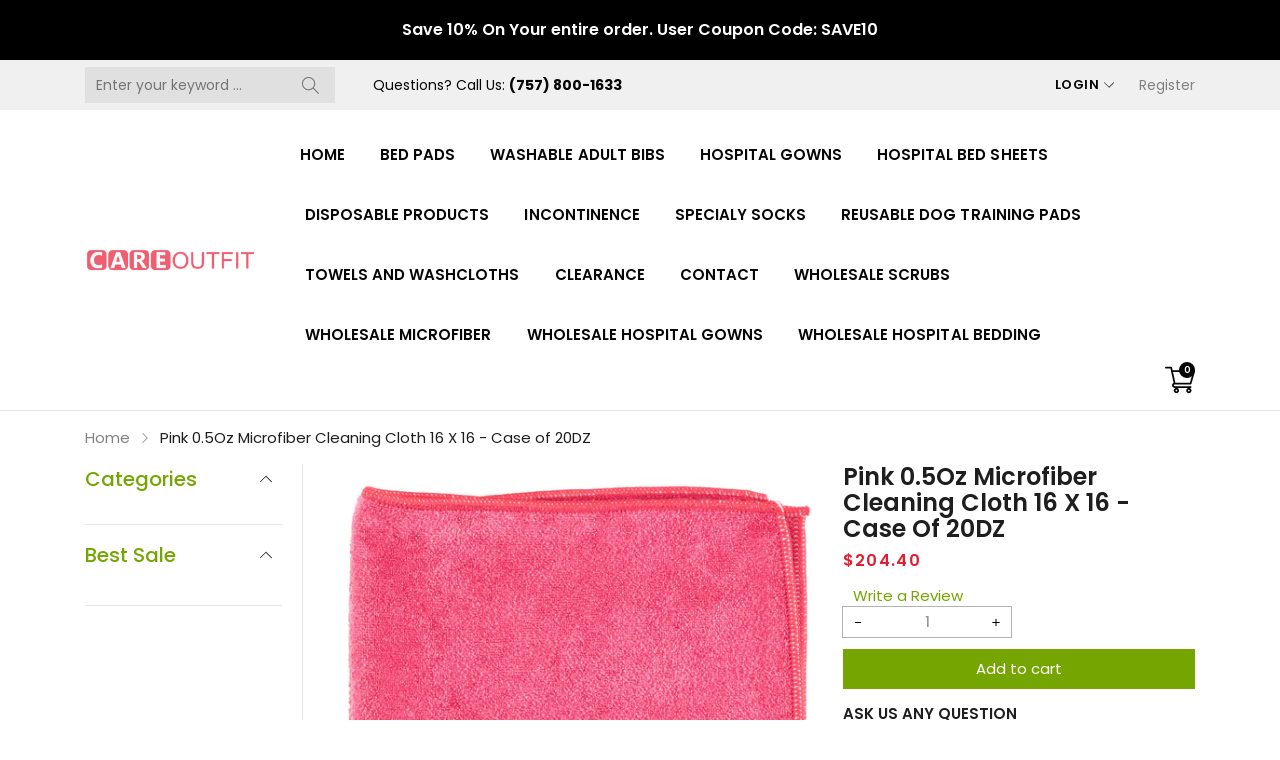

--- FILE ---
content_type: text/css
request_url: https://careoutfit.com/cdn/shop/t/5/assets/section-header.css?v=32692022307309286731651159951
body_size: 5616
content:
/** Shopify CDN: Minification failed

Line 349:27 Expected ":"

**/
/*Navigation*/
.dropdown-toggle svg{
  margin-left: 5px;
  width: 10px;
  height: 10px;
  color: currentcolor;
  fill: currentcolor;
}
.navigation-header__menu{
  background-color: var(--color_navigation_bg);
}
.header__inline-menu .header__menu-root .header__menu-item{  
  font-size: 15px;  
  padding: 20px 5px;    
  font-weight: 600;  
  text-transform: uppercase;      
  display: flex;  
  align-items: center;  
  line-height: 20px;
  letter-spacing: 0.025px;
  color: var(--color_navigation_text);    
}
.header__inline-menu .header__menu-root .header__menu-item:hover{
  color: var(--color_navigation_text_hover);    
}
@media screen and (max-width: 1199px){
  .headerstyle-1 .header__inline-menu .header__menu-root .header__menu-item{
    font-size: 14px; 
  }
}
@media screen and (min-width: 992px) and (max-width: 1199px){
  .headerstyle-1 header-compare{
    margin-left: 0;
  }
}

.header__inline-menu .header__menu-root .header__menu-item svg {
  width: 10px;
  height: 10px;
  margin-left: 5px;
  fill: currentColor;
}
/* .header__menu-item.header__menu-active{
  color: var(--color_navigation_text_hover);
} */
.header__inline-menu .header__menu-root .header__menu-item.header__menu-active,
.header__inline-menu .header__menu-root:hover .header__menu-item{
  color: var(--color_navigation_text_hover);
}

.header__mega-root{
  list-style: none;
}
.header__inline-menu .list-menu--inline .header__menu-root{
  display: inline-block;
  zoom: 1;  
  padding-top: 0px;
  padding-bottom: 0px;
  position: relative;
  z-index: 3;
} 
.header__inline-menu .list-menu--inline .header__menu-root:not(:last-child){
  margin-right: 35px;
}
.header__inline-menu .list-menu--inline>.header__menu-root:first-child .header__menu-item {
  padding-left: 0;
}
.header__inline-menu .list-menu--inline>.header__menu-root:last-child .header__menu-item{
  padding-right: 0;
}
@media screen and (max-width: 1399px){
  .headerstyle-1 .header__inline-menu .list-menu--inline .header__menu-root:not(:last-child){
    margin-right: 25px;
  }
}
@media screen and (max-width: 1199px){
  .headerstyle-1 .header__inline-menu .list-menu--inline .header__menu-root:not(:last-child){
    margin-right: 10px;
  }
}
/*End Navigation*/
/*vertical-menu */
.header__vertical-menu .block-title {
  padding-left: 20px;
  padding-right: 20px;
  padding-top: 17px;
  padding-bottom: 17px;
  font-weight: 600;
  font-size: 20px;
  color: var(--color_dropdown_heading); background-color: var(--color_dropdown_border);}
.header__vertical-menu{
  padding: 0;  
  margin: 0;    
  position: relative;
}
.header__vertical-menu .list-menu--vertical{  
  position: relative;
  width: 100%;
  margin: 0;  
  background-color: var(--color_dropdown_bg); color: var(--color_dropdown_text); border: 1px solid var(--color_dropdown_border);}
.header__vertical-menu .list-menu--vertical .header__vertical-root{
  list-style: none;
  padding: 4px 0; 
}   
.header__vertical-menu .list-menu--vertical .header__vertical-root:hover > .header__vertical-item{
  color: var(--color_dropdown_text_hover);
}
.header__vertical-menu .list-menu--vertical .header__vertical-root:not(:last-child){
   border-bottom: 1px solid var(--color_dropdown_border);
}
.header__vertical-menu .list-menu--vertical .header__vertical-root:hover .header__vertical-item{
  color: var(--color_dropdown_text_hover);
}
.header__vertical-menu .list-menu--vertical .header__vertical-root .header__vertical-item {
  padding-left: 20px;
  padding-right: 30px;
  padding-top: 17px;
  padding-bottom: 17px;
  position: relative;	
  width: 100%;
  display: block;
  line-height: 20px;  
  text-transform: uppercase;
  font-weight: 600;
  transition: all 500ms ease;
}
.header__vertical-menu .list-menu--vertical .header__vertical-root .header__vertical-item .svg-icon{
  width: 12px;
  height: 12px;
  top: 50%;
  right: 15px;
  transform: translateY(-50%);
  position: absolute;
  fill: currentColor;
}
.header__vertical-menu .list-menu--vertical .header__vertical-root .header__vertical-item .header__vertical-active,
.header__vertical-menu .list-menu--vertical .header__vertical-root:hover .header__vertical-item {
  color: var(--color_dropdown_text_hover);}
.header__vertical-menu .list-menu--vertical .header__vertical-root .header__vertical-item  img{
  position: absolute;
  left: 0;
  top: 0;
  max-width: 22px;
}
.header__vertical-menu .list-menu--vertical .header__vertical-root .header__vertical-item  .header__vertical-icon-hover{
  visibility: hidden;
}
.header__vertical-menu .list-menu--vertical .header__vertical-root:hover .header__vertical-item  .vertical-icon__active-hover .header__vertical-icon-img{
  visibility: hidden;
}
.header__vertical-menu .list-menu--vertical .header__vertical-root:hover .header__vertical-item  .vertical-icon__active-hover .header__vertical-icon-hover{
  visibility: visible;
}
.header__vertical-menu .header__vertical-item{    
  font-size: 15px;    
  text-decoration: none;
  color: var(--color_dropdown_text);}

@media screen and (min-width: 992px){
  .header__vertical-menu .menu__dropdown .dropdown-toggle:after{
    top: 0%;
    left: 100%;
    right: auto;
    height: 40px;
    width: 25px;
  }
}
/*End vertical-menu */

/*End List menu*/
/* Search */
.search__form{
  display: flex;
  flex-wrap: nowrap;
  align-items: center;
  position: relative;
}
.search_box{
  flex: 1;  
  font-size: 14px;
  
  color: var(--color_dropdown_text);
  border: 1px solid var(--color_dropdown_border);
  background-color: var(--color_dropdown_bg);
  
    max-width: 100%;
    border-radius: 0;
    box-shadow: none !important;
    -webkit-box-shadow: none !important;
    -moz-box-shadow: none !important;
  height: 36px;
  line-height: 34px;
  padding: 0 10px;
  border-right: 0;
 
  outline: none;
}
.search_box + .search_submit:hover{
  color: var(--color_dropdown_text);
  border: 1px solid var(--color_dropdown_border);
  background-color: var(--color_dropdown_bg);
}
.headerstyle-7 .search_box,
.headerstyle-4 .search_box,
.headerstyle-2 .search_box{
  height: 40px;
  line-height: 40px;
}
.search__form-collections select{
  border-radius: 0;
  box-shadow: none;
  height: 36px;
  line-height: 34px;
  border-radius: 0;
  padding: 0 10px;
  appearance: none;
  -webkit-appearance: none;
  -moz-appearance: none;
  width: 100%;
  
  font-size: 15px;  
  border-right: 0;  
  position: relative;
  cursor: pointer;
  color: var(--color_body);
  border: 1px solid var(--color_line);
  border-right: 0;
  background-color: var(--color_content_bg);  
}
.search_submit{
  position: relative;  
  width: 50px;
  height: 36px;    
  border-radius: 0;
  color:  var(--color_btn_text); border: 1px solid var(--color_btn_border); background-color: var(--color_btn_bg);
}

.search_submit svg{
  height: 17px;
  width: 17px;
  fill: var(--color_btn_text);
}
.search_submit:hover{
  color:  var(--color_btn_text1); border: 1px solid var(--color_btn_border1); background-color: var(--color_btn_bg1);
}
.search_submit:hover svg{
  fill:  var(--color_btn_text1);
}
.headerstyle-7 .search_submit,
.headerstyle-4 .search_submit,
.headerstyle-2 .search_submit{
  height: 40px;
}
.headerstyle-7 .search_submit:hover,
.headerstyle-4 .search_submit:hover{
  border-color: var(--color_dropdown_border);
}
/* Remove extra spacing for search inputs in Safari */
input::-webkit-search-decoration {
  -webkit-appearance: none;
}
.search__input.field__input {
  padding-right: 5rem;
}

/* End Search */

header-drawer {
  justify-self: start;
  margin-left: -1.2rem;
}
/* Header menu */
.header__inline-menu details[open] > .header__submenu {
  opacity: 1;
  transform: translateY(0);
  animation: animateMenuOpen 0.35 ease;
}
@media screen and (min-width: 992px) {
  .header__inline-menu {
    display: block;
  }

  .header--top-center .header__inline-menu {
    justify-self: center;
  }

  .header--top-center .header__inline-menu > .list-menu--inline {
    justify-content: center;
  }

  .header--middle-left .header__inline-menu {
    margin-left: 0;
  }
}
.header__menu {
  padding: 0 1rem;
}
.header__menu-item {  
  text-decoration: none;    
  font-weight: 600;
}
.header__active-menu-item { 
  text-decoration: underline;
  text-underline-offset: 0.3rem;
}
.header__menu-item:hover .header__active-menu-item {
  text-decoration-thickness: 0.2rem;
} 
.menu_subdropdown .header__submenu{
  padding: 20px 25px !important;
}
.menu_subdropdown .header__submenu .header__menu-root:not(:last-child){
  margin-bottom: 10px;
}

.header__submenu .header__menu-item:hover{
  color: var(--color_dropdown_text_hover) !important;
}
/* .menu_subdropdown > .header__submenu > .header__menu-root > .header__submenu .header__menu-root:hover .header__menu-item,
.menu_subdropdown > .header__submenu > .header__menu-root:hover > .header__menu-item{
  color: var(--color_dropdown_text_hover) !important;
} */
.menu__dropdown:focus > .dropdown-toggle,
.menu__dropdown:hover > .dropdown-toggle{
  color: var(--color_dropdown_text_hover) !important;
}
.menu__dropdown:focus > .dropdown-toggle:after,
.menu__dropdown:hover > .dropdown-toggle:after{
    content: '';
}
.header__menu-item .icon-caret {
  right: 0.8rem;
}
.header__submenu .icon-caret {
  right: 2rem;
}
/*Header*/ 
header{
  font-size: 14px;
  color: var(--color_header_text);
}
.header__icon-content{
  color: var(--color_header_text);
      cursor: pointer;   
}
.header__icon-content svg{
  fill: currentColor;
}

@media screen and (min-width: 992px){
  .headerstyle-3 .header__icon-content{
    color: var(--color_topheader_text);
      }
}
.header__heading{
  margin-bottom: 0 !important;
  line-height: 0.8em;
} 
.main-header-content{
  display: flex;
  flex-wrap: wrap;      
  align-items: center;
  justify-content: space-between;    
  position: relative;
}  
.main-header{border-bottom: 1px solid var(--color_header_border); color: var(--color_header_text); background-color: var(--color_header_bg); padding-top: 15px; padding-bottom: 15px;}
.main-header__logo{
  max-width: 200px;   
  display: flex;  
  align-items: center;  
}
.main-header__logo h1 a{
  color: currentcolor;
  display: inline-block;
}
.main-header__logo .h2{ 
  font-size: 30px;
  font-weight: 600;
  color: var(--color_header_text);
}
@media screen and (max-width: 991px){
  .main-header{
    padding-top: 0;
    padding-bottom: 0;
  }
  .main-header__logo .h2{ 
    font-size: 20px;
  }
  .main-header__logo{
    justify-content: center;
    text-align: center;
    align-items: center;
  }
}
.header__heading-logo{
  max-width: 100%;
  height: auto;
/*   max-height: 39px; */
}
.headerstyle-1 .main-header__right{
  flex: 1;  
}
@media screen and (min-width: 1200px){
  .headerstyle-1 .main-header__right{
      padding-left: 50px;
  }
}
.main-header__right-top{
  display: flex;
  flex-wrap: wrap;
  align-items: center;
  justify-content: flex-end;  
}

@media screen and (max-width: 1399px){ 
  .headerstyle-1  .main-header__right{
    padding-left: 30px;
  }  
}
@media screen and (max-width: 1199px){ 
  .headerstyle-1 .main-header__right{
    padding-left: 0px;
  }
}

.localization-form__list{    
  text-align: center;
  font-size: 14px;
  border-radius: 0;
  right: 0;
  left: auto;       
  padding: 0 20px;  
  padding-top: 5px;
  padding-bottom: 5px;
  margin-top: 14px;
  max-height: 200px;
  overflow-y: auto;
  overflow-x: hidden;
}
/*component-scrollbar*/
/*scrollbar firefox*/
.localization-form__list{       
  scrollbar-color: #f1f1f1 #ddd;
  scrollbar-width: thin;
}
/* width */
.localization-form__list::-webkit-scrollbar {
  width: 5px;
  height: 5px;
}

/* Track */
.localization-form__list::-webkit-scrollbar-track {
  background: #ddd;
}

/* Handle */
.localization-form__list::-webkit-scrollbar-thumb {background: var(--color_primary);}
/* Handle on hover */
.localization-form__list::-webkit-scrollbar-thumb:hover {opacity: 0.5;}
/*end component-scrollbar*/ 
@media screen and (min-width: 992px){
  .headerstyle-7 .localization-form__list,
  .headerstyle-6 .localization-form__list,
  .headerstyle-5 .localization-form__list,
  .headerstyle-2 .localization-form__list{
    min-width: 90px;
  }
}
@media screen and (min-width: 768px){
  .headerstyle-1 .localization-form__list,
  .headerstyle-3 .localization-form__list{
    min-width: 90px;
  }
}
.headerstyle-2 .localization-form__list{ 
  margin-top: 25px;
}
.headerstyle-3 .localization-form__list{
  margin-top: 16px;
}
.localization-form__link{
  border-right: 0 !important; 
  font-size: 14px;
  text-decoration: none;
  color: var(--color_dropdown_heading) !important;
  line-height: 2em;
}
.localization-form__link:hover,
.localization-form__active .localization-form__link,
.localization-form__item:hover .localization-form__link{
  color: var(--color_dropdown_text_hover) !important; }
.localization-form__item {
  position: relative; 
}
@media screen and (max-width: 991px){
  .localization-form__content .localization-form__list{
    margin-top: 5px; 
  }
}
@media screen and (max-width: 991px){
  .headerstyle-6 .localization-form__content .localization-form__list,
  .headerstyle-5 .localization-form__content .localization-form__list,
  .headerstyle-4 .localization-form__content .localization-form__list,
  .headerstyle-2 .localization-form__content .localization-form__list{
    display: flex;
    flex-wrap: wrap;
    align-items: center;    
    justify-content: flex-start; 
    box-shadow: none;
    width: 100%;        
    padding: 0;
    margin-top: 15px;
    padding-top: 10px;
    border-top: 1px solid var(--color_dropdown_border);
  }
  .headerstyle-6 .localization-form__item,
  .headerstyle-5 .localization-form__item,
  .headerstyle-4 .localization-form__item,
  .headerstyle-2 .localization-form__item {
    margin-right: 15px;
  }
  .headerstyle-6 .localization-form__link,
  .headerstyle-5 .localization-form__link,
  .headerstyle-4 .localization-form__link,
  .headerstyle-2 .localization-form__link{
    font-size: 15px;
    font-weight: 600;
  }
}
@media screen and (max-width: 767px){
  .localization-form__content .localization-form__list{
    display: flex;
    flex-wrap: wrap;
    align-items: center;    
    justify-content: flex-start; 
    box-shadow: none;
    width: 100%;        
    padding: 0;
    margin-top: 15px;
    padding-top: 10px;
    border-top: 1px solid var(--color_dropdown_border);
      }
  .headerstyle-4 .localization-form__item,
  .headerstyle-2 .localization-form__item,
  .localization-form__item {
    margin-right: 10px;
  }
  .localization-form__link{
    font-size: 15px;
    font-weight: 600;
  }
}
.header__menu-login{    
  padding: 20px;  
  min-width: 250px;
  margin: 0;    
  margin-top: 14px;    
  right: 0;
  left: auto;
}
.headerstyle-2 .header__menu-login{   
  margin-top: 24px;   
}

@media screen and (min-width: 992px){
  .headerstyle-3 .header__menu-login{   
    margin-top: 16px;   
  }
}
@media screen and (max-width: 991px){
  .header__menu-login{    
    margin-top: 5px;
  }
  .headerstyle-3 .header__menu-login{   
    margin-top: 5px !important;   
  }
}
.header__menu-login.dropdown-menu a{
  color: currentcolor;
  font-size: 12px;
  text-decoration: none;
  display: block;
  line-height: 18px;
  text-align: left;
  letter-spacing: 0.005em !important;
}
.header__menu-login.dropdown-menu a:hover{
  color: var(--color_dropdown_text_hover);}
.header__menu-login.dropdown-menu .account-field {
  display: block;
  width: 100%;
  height: 34px;
  line-height: 32px;
  padding: 6px 12px;
  font-size: 13px;    
  color: var(--color_dropdown_text);
  background-color: var(--color_dropdown_bg);
  background-image: none;
  border: 1px solid var(--color_dropdown_border);
  box-shadow: none;
  border-radius: 0px;  
  -webkit-transition: border-color ease-in-out .15s;
  -o-transition: border-color ease-in-out .15s;
  transition: border-color ease-in-out .15s;
  margin-bottom: 10px;
}
.header__menu-login.dropdown-menu .account-field::-webkit-input-placeholder { /* Edge */
  color: var(--color_dropdown_text);
}

.header__menu-login.dropdown-menu .account-field:-ms-input-placeholder { /* Internet Explorer 10-11 */
  color: var(--color_dropdown_text);
}

.header__menu-login.dropdown-menu .account-field::placeholder {
  color: var(--color_dropdown_text);
}

.header__menu-login .sign-in_create-account{
  text-align: center;
  margin-bottom: 10px;
}
.header__menu-login .account-login-submit{    
  padding: 0 30px;  
  min-width: auto;    
  transition: all .5s ease;
  letter-spacing: normal;  
}
.header__menu-login .errors{
  font-size: 12px;
  margin-bottom: 10px;
}
.header__menu-currency button.localization-form__select {
  border: none;
  font-size: 13px;  
  position: relative;
  margin-bottom: 0;      
  padding: 0;  
  display: flex;
  flex-wrap: nowrap;
  align-items: center;
  background-color: transparent;    
  letter-spacing: 1px;     
  font-weight: 600;
  white-space: nowrap;
  color: var(--color_topheader_text);
}
.headerstyle-2 .header__menu-currency button.localization-form__select{
  color: var(--color_header_text);
}
.header__menu-currency button.localization-form__select svg{
  margin-left: 5px;
  width: 10px;
  height: 10px;
  color: currentcolor;
  fill: currentcolor;
}
.header__menu-currency button.localization-form__select .main-header__icon-span{
  margin-bottom: 7px;
}
.header__menu-currency:hover button.localization-form__select {color: var(--color_header_text_hover);}

.main-header__icon-span{
  margin-bottom: 3px;
  opacity: 0.7;
  display: inline-block;
  font-weight: 300;
  font-size: 13px;
}
@media screen and (max-width: 767px){
  .header__menu-currency button.localization-form__select {
    font-size: 14px;
  }
}
@media screen and (max-width: 425px){
  .header__menu-currency button.localization-form__select {
    font-size: 12px;
  }
}
.main-header__cart{
  padding-left: 20px;  
}
@media screen and (max-width: 1199px){
  .main-header__cart{
    padding-left: 15px;
  }
}
.main-header__cart:hover{
  color: var(--color_header_text_hover);
}
.header__cart-icon{
  position: relative;
  display: block;
  text-decoration: none;
}
.header__cart-icon *{
  color: currentcolor;
  fill: currentcolor;
}
.header__cart-icon svg{
  fill: currentColor;
}
.header__cart-icon .icon-basket{
  width: 20px;
}

@media screen and (min-width: 992px){
  .headerstyle-3 .main-header__cart-title{
    color: var(--color_topheader_text);
      }
}
.headerstyle-3 .header__cart-icon{
  color: var(--color_topheader_text);
}
.headerstyle-3 .header__cart-icon:hover{
  color: var(--color_topheader_text_hover);
}
.main-header__cart-title{
  display: flex;
  flex-wrap: nowrap;
  align-items: flex-end;
  justify-content: flex-start;    
  color: var(--color_header_text)
}
.main-header__cart:hover .main-header__cart-title{
  color: var(--color_header_text_hover)
}
.main-header__cart-title svg{
  width: 30px;
  height: 30px;
  fill: currentcolor;
  margin-left: 0;
}
@media screen and (max-width: 1199px){
  .main-header__cart-title svg{
    width: 25px;
    height: 25px;
  }
}
.main-header__cart-text{  
  display: none;
}
.cart-count-bubble:empty {
  display: none;
}
.cart-count-bubble {  
  border-radius: 100%;
  display: flex;
  justify-content: center;
  align-items: center;    
  height: 16px;
  line-height: 16px;
  width: 16px;
  position: absolute;
  bottom:17px;
  left: 14px;  
  font-size: 9px;    
  font-weight: 600;  
  background-color: var(--color_header_text); color: var(--color_header_bg);
}
.headerstyle-3 .cart-count-bubble{
  background-color: var(--color_topheader_text); color: var(--color_topheader_bg)
}
@media screen and (max-width: 1199px){ 
  .cart-count-bubble{
    bottom:12px;
    left: 10px;  
  }
}
@media screen and (max-width: 575px){  
 	.main-header__cart-text {
      display: none;
    }  
}
.main-header__search{flex: 1;}
@media screen and (max-width: 1199px){  
  .main-header__search{
    max-width: 56%;
  }
}
@media screen and (max-width: 991px){ 
  .main-header__search{
    display: none !important;
  } 
}
.main-header__icon .main-header__icon-gr{
  display: flex;
  flex-wrap: nowrap;
  align-items: flex-end;      
  padding-left: 5px;
}
.main-header__icon-gr .main-header__icon-root{
  margin-left: 30px;
}
@media screen and (max-width: 1199px){
  .main-header__icon-gr .main-header__icon-root{
    margin-left: 20px;
  }
}
.main-header__icon-title{
  font-size: 15px;
  font-weight: 600;
  display: inline-block;
  position: relative;
  padding-right: 20px;
  line-height: 20px;
}
.header__menu-account:hover{
  color: var(--color_primary);
}
.navigation-header{ background-color: var(--color_navigation_bg); width: 100% !important; }
body:not(.template-index) .headerstyle-2 .navigation-header{
  border-bottom: 1px solid var(--color_header_border);
}
.sticky-spacer {
    width: 100% !important;
}
.navigation-header-content{
  display: -ms-flexbox;
  display: flex;   
  -ms-flex-align: center;
  -moz-align-items: center;
  -ms-align-items: center;
  -o-align-items: center;
  align-items: center;
  -ms-flex-wrap: wrap;
  flex-wrap: wrap;
  -ms-justify-content: space-between;
  -ms-flex-pack: justify;
  justify-content: space-between;        
  border-bottom: 2px solid var(--color_primary);
}
.navigation-header-content nav.header__inline-menu > .list-menu > .header__menu-root:hover > a.header__menu-item{
  color: var(--color_navigation_text_hover) !important;
} 
@media screen and (max-width: 991px){
  .main-header-content{
    padding: 0;                  
    display: flex;
    flex-wrap: nowrap;
    align-items: center;      
    justify-content: space-between;    
  }
  .main-header header-drawer{
    margin-left: 0 !important;
  }
  .main-header-content > div{
    flex: 1;
  }
  .mobile-header__left svg{
    width: 20px;
    height: 20px;
  }
  .mobile-header__left .mobile-header__search,
  .mobile-header__right header-drawer,
  .mobile-header__left header-drawer{
    display: inline-block !important;
  }     
  .main-header__right{
    justify-content: flex-end;  
    padding-top: 10px;
    padding-bottom: 10px;    
  }
  .main-header__right .dropdown-menu{
    margin-top: 10px;
  }
  .mobile-header__left .mobile-header__search{
    margin-left: 15px;
  }
  .header__icon--menu .icon-close{
    opacity: 0.5;
    fill: currentcolor;
  }
  .top-header__content-right details[open]>.header__icon--menu .icon-close,
  .main-header__right details[open]>.header__icon--menu .icon-close,
  .mobile-header__left details[open]>.header__icon--menu .icon-close{
    position: fixed;
    top: 15px;     
    z-index: 4; 
    color: var(--color_dropdown_heading);
  }
  .top-header__content-right details[open]>.header__icon--menu .icon-close:hover,
  .main-header__right details[open]>.header__icon--menu .icon-close:hover,
  .mobile-header__left details[open]>.header__icon--menu .icon-close:hover{
    fill: var(--color_dropdown_text_hover);
  }
  .top-header__content-right details[open]>.header__icon--menu .icon-close,
  .mobile-header__left details[open]>.header__icon--menu .icon-close,
  .main-header__right details[open]>.header__icon--menu .icon-close{
    width: 20px;
  }
  .top-header__content-right details[open]>.header__icon--menu .icon-close,
  .main-header__right details[open]>.header__icon--menu .icon-close{      
    right: 17px;
    left: auto;
  } 
  
  .mobile-header__left details[open]>.header__icon--menu .icon-close{
    transform: translateX(-100%);
    left: 37px;
    right: auto;
    top: 15px;       
  }
  .mobile-header__search details[open]>.header__icon--menu .icon-close{
    right: auto;
    left: 17px;
    transform: none;
  }

  .main-header-content .main-header__cart{
    margin-right: 0px;
    margin-left: 15px;
    padding-left: 0;
  }
  .header__heading{
    text-align: center;
    margin-bottom: 0;    
  }
  .header__heading .header__heading-link{
    display: inline-block;
  } 
}
@media screen and (max-width: 991px){
 .headerstyle-2 .main-header-content .main-header__cart{
    margin-right: 10px;
    margin-left: 0px;    
  }
}
@media screen and (max-width: 767px){
  .main-header__right .dropdown-menu{
    margin-top: 0px;
  }
  .main-header-content .main-header__cart{
    margin-right: 10px;
    margin-left: 0px;    
  }
  .main-header-content .main-header__cart.menu__dropdown{
    position: static !important;
  }
}
@media screen and (max-width: 575px){
    /*custom*/
    .main-header-content{
      position: relative;
    }
    .header__cart-dropdown {    
      margin-top: 0px !important;
      width: 100% !important;
    }
    /*End custom*/
  } 
@media screen and (max-width: 575px){      
  .mobile-header__left .mobile-header__search{
    margin-left: 10px;
  }
  .main-header-content .main-header__cart{
    margin-right: 10px;
  }    
  .main-header__logo{
    width: 50% !important;
    max-width: 150px !important;
    flex: initial !important;
    
  }
  .mobile-header__right,
  .mobile-header__left{
    width: 25%;
  }
  .header__heading .header__heading-link{
    max-width: 100%;
  }
  .header__heading .header__heading-link img{
    max-width: 100%;
    height: auto;
  }     
}  
@media screen and (max-width: 375px){
  .header__menu-currency button.localization-form__select,
  .top-header .list-menu__item{
    font-size: 12px;
  }
}
.top__banner-image{
  background-size: cover;
}
@media screen and (max-width: 991px){
  .top__banner-image{padding-bottom: 10% !important;}
}
/*header navigation*/
.navigation-header__icon{
  display: none;
}
.navigation-header__menu{
  flex: 1;
}
/*End header navigation*/
/*top-header*/
.top-header{
  background-color: var(--color_topheader_bg); color: var(--color_topheader_text);
}
.top-header__content{
  display: flex;
  flex-wrap: wrap;
  position: relative;
}
.top-header__content-left{
  display: flex;
  flex-wrap: wrap;   
  align-items: center;
  padding-top: 7px;
  padding-bottom: 7px;
  flex: 1;  
}
.top-header__content-left search-form{
  position: static;
}
.top-header__content-left .search__form-results{
  min-width: 100%;
  width: 100%;
}
.top-header__search{
  width: 250px;
  margin-right: 38px;
}
.top-header__search .search_box{
  background-color: var(--top-header-search-bg);
  border: 1px solid var(--top-header-search-border);
  color: var(--top-header-search-text);
}
.top-header__search .search_submit{
  padding: 0 10px;
  position: absolute;
  top: 0;
  bottom: 0;
  right: 0;
  background-color: var(--top-header-search-bg);
  border: 1px solid var(--top-header-search-border);
  color: var(--top-header-search-text);
    
}
.top-header__search .search_submit svg{
  fill: currentcolor;
  opacity: 0.5;
}
.top-header__search .search_submit:hover{
  background: var(--color_btn_bg);
  border: 1px solid var(--color_btn_border);
  color: var(--color_btn_text);  
}
.top-header__hotline{
  flex: 1;  
}
.top-header__content-right{
  display: flex;
  flex-wrap: wrap;   
  align-items: center;
  justify-content: flex-end;
  width: 500px;
  max-width: 100%;
}
.headerstyle-3 .top-header__content-right{
   width: 800px;
  flex-wrap: nowrap; 
}
.headerstyle-3 .top-header__hotline{
  flex: initial;
}
@media screen and (max-width: 991px){
  .headerstyle-3 .top-header__content-right{
    padding-top: 5px;
    padding-bottom: 5px;
    justify-content: space-between;
  }
}

.top-header__menu{
  display: flex;
  flex-wrap: wrap;
  align-items: center;  
  justify-content: flex-end;    
}
.top-header .list-menu__item{
  font-size: 13px;  
  color: var(--color_topheader_text);
}
a.top-header .list-menu__item:hover{
  color: var(--color_topheader_text);
}
.top-header__menu-root{
  margin-left: 25px;
}
@media screen and (max-width: 1199px){
  .headerstyle-4 .top-header__menu-root{
    margin-left: 15px;
  }
}
.top-header__menu-root.header__menu-text{
  text-decoration: underline;
  text-underline-offset: 3px;
}
.top-header__menu-item{
  letter-spacing: 0.05rem;
  text-transform: uppercase;
  font-weight: 600;
  position: relative;
  display: flex;
  flex-wrap: nowrap;
  align-items: center;
  font-size: 13px;
  color: var(--color_topheader_text);
}
.top-header__menu-item:hover{
  color: var(--color_header_text_hover);
}
.top-header__menu-content {
  margin-bottom: 0;
  align-items: center;
}
.headerstyle-3 .top-header__menu-content{
  padding-left: 0;
}
@media screen and (max-width: 991px){
  .top-header__menu-content {
    justify-content: flex-end;
  }
}
/*End top-header*/
/*header-compare*/
.main-header__tools{
  display: flex;
  flex-wrap: wrap;
  align-items: center; 
  margin-left: 10px;
}
.headerstyle-7 .main-header__tools{
  margin-left: 25px;
}
.headerstyle-6 .localization-form__content .dropdown-toggle:after,
.headerstyle-7 .localization-form__content .dropdown-toggle:after{
  height: 22px;
}
@media screen and (min-width: 992px){
  .main-header__tools.d-lg-block{
    display: flex !important;
  }
}
@media screen and (max-width: 991px){
  .main-header__tools.d-block{
    display: flex !important;
  }
}

@media screen and (max-width: 1199px){
  .main-header__tools{
    margin-left: 0px;
  }
}
.main-header__icon-item{
  position: relative;
  margin-left: 20px;
}
.main-header__icon-item .svg-icon{
  width: 25px;
  height: 25px;
  color: currentcolor;
}
.main-header__icon-item a:hover .svg-icon{
 	fill: var(--color_header_text_hover);      
}
.main-header__icon-item .header__icon-count {
  border-radius: 100%;
  display: flex;
  justify-content: center;
  align-items: center;
  height: 16px;
  line-height: 16px;
  width: 16px;
  position: absolute;
  bottom: 15px;
  left: 15px;
  font-size: 9px;
  font-weight: 600;
  background-color: var(--color_header_text); color: var(--color_header_bg);}
.headerstyle-3 .main-header__icon-item .header__icon-count{
  background-color: var(--color_topheader_text); color: var(--color_topheader_bg);
}
@media screen and (max-width: 1199px){ 
  .main-header__icon-item{
    margin-left: 15px;
  }
  .main-header__icon-item .header__icon-count{left:10px; bottom:10px;}
  .main-header__icon-item .svg-icon{ width: 20px; height: 20px;}
}
@media screen and (max-width: 991px){ 
  .main-header__icon-item{
    margin-right: 0;
    margin-left: 15px;
  }
}
/*End header-compare*/
/*announcement-bar */   
.announcement-bar{
  color: var(--announcement-bar-text);
  background: var(--announcement-bar-bg);
}
.announcement-bar *{
  color: currentcolor;
}
.announcement-bar .announcement__item {
  text-align: center;
  font-size: 16px;
  font-weight: 600;
  padding: 20px 0;
  line-height: 20px;
}
.announcement-bar .swiper-wrapper{
  align-items: center;
}
@media screen and (max-width: 991px){
  .announcement-bar .announcement__item {    
    font-size: 14px;
    font-weight: 500;
    padding: 10px 0;
  }
}
@media screen and (max-width: 767px){
  .announcement-bar .announcement__item {    
    font-size: 12px;     
  }
}
@media screen and (max-width: 575px){
  .announcement-bar .announcement__item {    
    font-size: 9px;    
    padding: 5px 0;
  }
}
.swiper-container:not(.swiper-container-horizontal) .announcement__item:not(:first-child){
  display: none;
}
/*End announcement-bar */
/*custom menu-drawer*/
@media screen and (max-width: 991px){  
  .main-header__right .menu-drawer-container .menu-drawer{
    transform: translateX(100%);
  }
  .main-header__right .menu-drawer-container .menu-drawer .menu-drawer__inner-container{
    float: right;
  }
  .mobile-header__left .menu-drawer-container .menu-drawer{
    transform: translateX(-100%);
  }
  .mobile-header__left .menu-drawer-container .menu-drawer .menu-drawer__inner-container{
    float: left !important;   
    padding: 60px 20px 30px 20px;    
  }
}
/*End custom menu-drawer*/
.sticky{
  z-index: 6;
  padding-bottom: 0;
  padding-top: 0;
  box-shadow: 0 2px 4px var(--color_header_boxshadow);
}
.sticky .dropdown-toggle:focus:after, 
.sticky .dropdown-toggle:hover:after{
  height: 0 !important;
}
.headerstyle-1 .sticky .header__cart-dropdown,
.headerstyle-1 .sticky .header__menu-root.menu__dropdown .dropdown-menu{
  margin-top: 0;
}
/*End Header*/  
.dropdown-menu{
  visibility: hidden;
  opacity: 0;
}
.dropdown-menu:hover{
  visibility: visible !important;
  opacity: 1;
}
.header__mega.dropdown-menu[hidden],
.dropdown-menu[hidden],
.dropdown-menu[hidden]:hover{
  display: block !important;
}
/*Custom*/
.dropdown-toggle{
  position: relative;
}
.dropdown-toggle:after{
  position: absolute;
}

@media screen and (min-width: 992px){
  .menu__dropdown .dropdown-toggle:after,
  .top-header__menu-root .dropdown-toggle:after{
    top: 100%;
    left: 0;
    right: 0;
    height: 40px;
  }
  .headerstyle-1 .menu__dropdown .dropdown-toggle:after,
  .headerstyle-1 .top-header__menu-root .dropdown-toggle:after{
    height: 25px;
  }
}
/*headerstyle-2*/
header.headerstyle-2 .main-header__right,
header.headerstyle-2 .desktop-header__left{
  width: calc((100% - 200px)/2); 
}

header.headerstyle-2 .desktop-header__left .desktop-header__left_row{
  display: flex;
  flex-wrap: nowrap;
  align-items: center;
  justify-content: flex-start;
}
header.headerstyle-2 .desktop-header__left .desktop-header__left_row .header__menu-currency{
  padding-left: 25px;
}

header.headerstyle-2 .main-header__right{
  display: flex;
  flex-wrap: nowrap;
  align-items: center;
  justify-content: flex-end;
}
header.headerstyle-2 .main-header__right .top-header__menu-item{
  font-size: 13px;
  text-transform: uppercase;
  font-weight: 600;
  color: var(--color_header_text);
}
header.headerstyle-2 .main-header__right:hover .top-header__menu-item{
  color: var(--color_header_text_hover);
}
header.headerstyle-2 .header__menu-register{
  list-style: none !important;
  margin-left: 25px;
}
header.headerstyle-2 .header__menu-register a{
  text-transform: uppercase;
  font-size: 13px;
  font-weight: 600;
  color: var(--color_header_text);
}
header.headerstyle-2 .header__menu-register:hover a{
  color: var(--color_header_text_hover);  
}
header.headerstyle-2 .header__menu-account svg {
    margin-left: 5px;
    width: 10px;
    height: 10px;
    color: currentcolor;
    fill: currentcolor;
}

header.headerstyle-2 .navigation-header-content{
  border-bottom: 0;
  position: relative;
}

header.headerstyle-2 .navigation-header-content .list-menu--inline{
  justify-content: center;
}

header.headerstyle-2 desktop-header2__search{
  position: relative;
}
 
header.headerstyle-2 .desktop-header__left .desktop-header__left_row .searchicon{
   cursor: pointer;
}
header.headerstyle-2 .desktop-header__left .desktop-header__left_row .searchicon svg{
  fill: var(--color_header_text);
}
header.headerstyle-2 .desktop-header__left .desktop-header__left_row .searchicon:hover svg{
  fill: var(--color_header_text_hover);
}
header.headerstyle-2 search-form{
  position: static;
}
header.headerstyle-7 .searchbox-content,
header.headerstyle-4 .searchbox-content,
header.headerstyle-2 .searchbox-content{
  position: absolute;
  top: 50%;
  left: 0;
  transform: translate(-5px,-50%);
  transition: all 0.35s ease;
  padding-right: 40px;
  display: block !important;
  z-index: -1;
  opacity: 0;
  background-color: var(--color_header_bg);
}
header.headerstyle-7 .searchbox-content,
header.headerstyle-4 .searchbox-content{
  left: auto;
  right: 0px;
  transform: translate(5px,-50%);
}
header.headerstyle-7 .searchbox-content .searchbox-close,
header.headerstyle-4 .searchbox-content .searchbox-close,
header.headerstyle-2 .searchbox-content .searchbox-close{
  position: absolute;
  top: 50%;
  right: 0;
  transform: translateY(-50%);
  cursor: pointer;
  color: var(--color_header_text);
}
header.headerstyle-7 .searchbox-content .searchbox-close,
header.headerstyle-4 .searchbox-content .searchbox-close{
  right: 7px;
}
header.headerstyle-7 .searchbox-content .searchbox-close svg,
header.headerstyle-4 .searchbox-content .searchbox-close svg,
header.headerstyle-2 .searchbox-content .searchbox-close svg{
  fill: currentColor;
}
header.headerstyle-7 .searchbox-content .searchbox-close:hover,
header.headerstyle-4 .searchbox-content .searchbox-close:hover,
header.headerstyle-2 .searchbox-content .searchbox-close:hover{
  color: var(--color_header_text_hover);
}
header.headerstyle-7 .searchbox-content.active,
header.headerstyle-4 .searchbox-content.active,
header.headerstyle-2 .searchbox-content.active{
  transform: translate(0px,-50%);
  z-index: 12;
  opacity: 1;
}

/*End headerstyle-2*/
/*headerstyle-3*/
.headerstyle-3 .main-header{
  background-color: var(--color_navigation_bg);
}
.headerstyle-3 .main-header__right{
  width: 100%;
}
.headerstyle-3 .main-header__right-top{
  display: flex;
  flex-wrap: wrap;
  align-items: center;
}
@media screen and (min-width: 992px){
  .headerstyle-3 .main-header__right-top{
      justify-content: space-between;
  } 
}
.headerstyle-3 .top-header__search{
  margin-right: 0;
}
.headerstyle-3 .main-header{
  padding-top: 0;
  padding-bottom: 0;
  border-bottom: 0;
}
.headerstyle-3 .top-header__content{
  border-bottom: 1px solid var(--color_topheader_border);}
.headerstyle-3 .main-header.header-wrapper--border-bottom .main-header-content{
  border-bottom: 1px solid var(--color_header_border);}
.headerstyle-3 .main-header.header-wrapper--border-bottom.sticky .main-header-content{
  border-bottom: 0;}

.headerstyle-3 .top-header__search .search_submit svg{
  opacity: 1;
}

@media screen and (max-width: 1199px){
  .headerstyle-3 .header__inline-menu .list-menu--inline .header__menu-root:not(:last-child){
    margin-right: 10px;
  }
}

/*End headerstyle-3*/
/*headerstyle-4*/

@media screen and (min-width: 992px){
  .template-index .headerstyle-4 .main-header:not(.main-header__not-fixed){
    position: absolute;
    top: 100%;
    width: 100%;
    left: 0;
    border-bottom: 0;
  }

  .template-index .headerstyle-4 .main-header:not(.sticky, .main-header__not-fixed),
  .template-index .headerstyle-4 .main-header:not(.sticky, .main-header__not-fixed) .navigation-header__menu{
    background-color: transparent;
  }
  .headerstyle-4 .header__cart-dropdown{
    margin-top: 16px;
  }
}

.headerstyle-4 .desktop-header-search .searchicon {
  color: var(--color_header_text);
}
.headerstyle-4 .desktop-header-search .searchicon:hover {
  color: var(--color_header_text_hover);
}
.headerstyle-4 .desktop-header-search .searchicon svg{
  width: 25px;
  height: 25px;
  fill: currentColor;
  cursor: pointer;
}
@media screen and (max-width: 1199px){
  .headerstyle-4 .desktop-header-search .searchicon svg{
    width: 20px;
    height: 20px;
  }
}
.headerstyle-4 .main-header__tools{
  margin-left: 0px;
  justify-content: flex-end;
}
.headerstyle-4 .main-header__right-bottom{
  display: flex;
  flex-wrap: wrap;
  align-items: center;
  justify-content: flex-end;
}
.headerstyle-4 .header__menu-currency button.localization-form__select,
.headerstyle-4 .top-header__menu-root > a{
  font-size: 12px;
  line-height: 20px;
  text-transform: uppercase;
}
.headerstyle-4 .header__menu-account .top-header__menu-item:after,
.headerstyle-4 .header__menu-currency button.localization-form__select:after{
  height: 5px;
}
@media screen and (max-width: 1199px){
  .headerstyle-4 .header__menu-currency button.localization-form__select,
  .headerstyle-4 .top-header__menu-root > a{
    font-size: 10px;
  }
}
.headerstyle-4 .main-header__right{
  position: relative;
  width: 230px;
}
@media screen and (max-width: 767px){
  .headerstyle-4 .main-header__right{
    position: static;
  }
}
@media screen and (max-width: 1199px){
  .headerstyle-4 .main-header__right{
      width: 150px;
  }
}
.headerstyle-4 .main-header__right .main-header__right-top{
  position: absolute;
  bottom: 100%;
  right: 0;
  transform: translateY(-5px);
  z-index: 4;
}
@media screen and (max-width: 991px){
  .headerstyle-4 .main-header__right{
    display: flex;
    flex-wrap: nowrap;
    align-items: center;
    justify-content: flex-end;
  }
  .headerstyle-4 .main-header-content .main-header__cart{
    margin-left: 0;
    margin-right: 10px;
  }
}
.headerstyle-4 .localization-form__list{
  margin-top: 0px;
  min-width: 90px;
}
.headerstyle-4 .header__menu-login{
  margin-top: 0px;
}
.headerstyle-4 .sticky .main-header__right-top{
  display: none !important;
}
@media screen and (min-width: 992px){
  .template-index .headerstyle-4 .main-header:not(.sticky) .header__menu-root.menu__dropdown .header__submenu.dropdown-menu{
    margin-top: 0;
  }
  .headerstyle-4 .main-header-content{
    flex-wrap: nowrap;
  }
  .headerstyle-4 .top-header__menu-content{
    display: flex;
    flex-wrap: nowrap;
    align-items: flex-end;
    padding-left: 0;
  }
  .headerstyle-4 .main-header:not(.sticky) .header__menu-root.menu__dropdown .header__mega{
    margin-top: 15px;
  }
  .template-index .headerstyle-4 .main-header:not(.sticky) .header__menu-root.menu__dropdown .header__mega{
    margin-top: 0px;
  }
}
@media screen and (max-width: 1399px){
  .headerstyle-4 .header__inline-menu .list-menu--inline .header__menu-root:not(:last-child){
    margin-right: 15px;
  }
}
@media screen and (max-width: 1199px){
  .headerstyle-4 .header__inline-menu .list-menu--inline .header__menu-root:not(:last-child){
    margin-right: 8px;
  }
  .headerstyle-4 .header__inline-menu > .list-menu > .header__menu-root > .header__menu-item{
    font-size: 12px;
  }
}
.headerstyle-7 .header__menu-register a,
.headerstyle-4 .header__menu-register a{
  font-weight: 600;
  text-transform: uppercase;
  color: var(--color_topheader_text);
}
.headerstyle-7 .header__menu-register a:hover,
.headerstyle-4 .header__menu-register a:hover{
  color: var(--color_header_text_hover);
}
/*End headerstyle-4*/
/*headerstyle-5*/
.headerstyle-5 .top-header__hotline{
  margin-right: 38px;
}
.headerstyle-5 .top-header__content{
  justify-content: space-between;
}
.headerstyle-5 .header__menu-text{
  white-space: nowrap; 
  width: 170px; 
  overflow: hidden;
  text-overflow: ellipsis; 
}
.headerstyle-5 .main-header-content{
  flex-wrap: nowrap;
  justify-content: center;
}

.headerstyle-5 .main-header__logo{
  padding-left: 15px;
  padding-right: 15px;
  text-align: center;
}
@media screen and (min-width: 992px){
  .headerstyle-5 .main-header-content .main-header__logo{
    width: 20%;
  }
  .headerstyle-5 .main-header-content .main-header__logo .header__heading{
    margin: 0 auto;
  }
  .headerstyle-5 .main-header-content .main-header__right,
  .headerstyle-5 .main-header-content .main-header__left{
    width: calc((100% - 20%) / 2);
  }
  .headerstyle-5 .main-header-content .main-header__right{
    padding-left: 30px;
  }
  .headerstyle-5 .main-header-content .main-header__left{
    padding-right: 30px;
  }
  .headerstyle-5 .main-header-content .main-header__left .list-menu{
    justify-content: flex-end;
  }
}
@media screen and (max-width: 1199px){
  .headerstyle-5 .main-header-content .main-header__right{
    padding-left: 0px;
  }
  .headerstyle-5 .main-header-content .main-header__left{
    padding-right: 0px;
  }
}
@media screen and (max-width: 1399px){
  .headerstyle-5 .top-header__menu-root {
    margin-left: 20px;
  }
  .headerstyle-5 .main-header__tools{
    margin-left: 0px;
  }
  .headerstyle-5 .top-header__content-right{
    width: auto;
  }
  .headerstyle-5 .top-header__hotline,
  .headerstyle-5 .top-header__search{
    margin-right: 20px;
  }
}
@media screen and (max-width: 1199px){
  .headerstyle-5 .header__inline-menu .list-menu--inline .header__menu-root:not(:last-child){
    margin-right: 10px;
  }
}
@media screen and (max-width: 991px){
  .headerstyle-5 .top-header__content{
    align-items: center;
  }
  .headerstyle-5 .main-header__cart{
    margin-right: 10px;
    margin-left: 0px;
  }
  .headerstyle-5 .top-header__content{
    padding-top: 5px;
    padding-bottom: 5px;
  }
  .headerstyle-5 .top-header__content-right .menu-drawer__inner-container{
    position: fixed;
    right: 0;
    top: 0;
    left:  auto !important;
    bottom: 0;
    max-width: 100%;
    width: 100%;
  }
  .headerstyle-5 .menu-drawer {
    transform: translate(100%);
  }
}
@media screen and (min-width: 992px) and (max-width: 1199px){
  .headerstyle-5 .top-header__search{
    width: 200px;
  }
}
@media screen and (max-width: 575px){
  .headerstyle-5 .top-header__content-right{
    width: 25% !important;
  }
  .headerstyle-5 .main-header__cart {
    margin-right: 5px;
  }
}

/*End headerstyle-5*/
/*headerstyle-6*/
.template-index .headerstyle-6 .navigation-header-content{
  border-bottom: 0;
}
.headerstyle-6 .main-header{
  border-bottom: 0;
  padding-bottom: 0;
}
.headerstyle-6 .main-header__right{
  display: flex;
  align-items: center;
  justify-content: flex-end;
}
.headerstyle-6 .desktop-header__menu-root{
  margin-left: 25px;
}
.headerstyle-6 .navigation-header__menu .list-menu--inline{
  justify-content: center;
}
.headerstyle-6 .navigation-header-content{
  position: relative;
}
body:not(.template-index) .headerstyle-6 .navigation-header-content{
  border: 0;
}
@media screen and (min-width: 992px){
  .headerstyle-6 .desktop-header__search{
	flex: 1; 
    padding-left: 25px;
  }
}
@media screen and (max-width: 991px){
  .headerstyle-6 .main-header-content .main-header__cart{
    margin-right: 10px;
    margin-left: 0px;
  }
}
@media screen and (max-width: 575px){
  .headerstyle-6 .main-header-content .main-header__cart{
    margin-right: 5px;
    margin-left: 0px;
  }
}

/*End headerstyle-6*/
/*headerstyle-7*/
.headerstyle-7 .main-header{
  padding-top: 0;
  padding-bottom: 0;

}
@media screen and (min-width: 992px){
  .headerstyle-7 .main-header{
    background-color: var(--color_navigation_bg);
  }
}
.headerstyle-7 .top-header__content-left{
  padding-top: 0;
  padding-bottom: 0;
}
.headerstyle-7 .top-header{
  padding-top: 10px;
  padding-bottom: 10px;
}
.headerstyle-7 .main-header:not(.sticky) .header__menu-root.menu__dropdown .header__submenu.dropdown-menu{
  margin-top: 0;
}
.headerstyle-7 .navigation-header__menu .header__inline-menu > .list-menu--inline > .header__menu-root{
  margin-right: 160px;
}
.headerstyle-7 .navigation-header__menu .header__inline-menu > .list-menu--inline > .header__menu-root:last-child{
  margin-right: 0px;
}
.headerstyle-7 .navigation-header__menu .header__inline-menu > .list-menu--inline > .header__menu-root > .header__menu-item:before{
  content:'';
  position: absolute; 
  margin-right: -80px;
  top: 50%;
  width: 1px;
  height: 40px;
  transform: translateY(-50%);
  background-color: var(--color_navigation_border);
}
.headerstyle-7 .navigation-header__menu .header__inline-menu > .list-menu--inline:before{
  left: 0;
  right: auto;
}
.headerstyle-7 .navigation-header__menu .header__inline-menu > .list-menu--inline > .header__menu-root:last-child > .header__menu-item:before{
  display: none;
}

.headerstyle-7 .navigation-header__menu .header__inline-menu > .list-menu--inline > .header__menu-root > .header__menu-item:before{
  left: auto;
  right: 0;
}
@media screen and (max-width: 1599px){
  .headerstyle-7 .navigation-header__menu .header__inline-menu > .list-menu--inline > .header__menu-root{
    margin-right: 120px;
  }
  .headerstyle-7 .navigation-header__menu .header__inline-menu > .list-menu--inline > .header__menu-root > .header__menu-item:before{
    margin-right: -60px;
  }
}
@media screen and (max-width: 1399px){
  .headerstyle-7 .navigation-header__menu .header__inline-menu > .list-menu--inline > .header__menu-root{
    margin-right: 90px;
  }
  .headerstyle-7 .navigation-header__menu .header__inline-menu > .list-menu--inline > .header__menu-root > .header__menu-item:before{
    margin-right: -45px;
  }
}
@media screen and (max-width: 1199px){
  .headerstyle-7 .navigation-header__menu .header__inline-menu > .list-menu--inline > .header__menu-root{
    margin-right: 60px;
  }
  .headerstyle-7 .navigation-header__menu .header__inline-menu > .list-menu--inline > .header__menu-root > .header__menu-item:before{
    margin-right: -30px;
  }
}
/*End headerstyle-7*/
.headerstyle-5 .navigation-header__menu .dropdown-toggle:after,
.headerstyle-4 .navigation-header__menu .dropdown-toggle:after,
.headerstyle-1 .navigation-header__menu .dropdown-toggle:after{
  height: 25px !important;
}
.headerstyle-3 .navigation-header__menu .dropdown-toggle:after,
.headerstyle-2 .navigation-header__menu .dropdown-toggle:after{
  height: 10px !important;
}


--- FILE ---
content_type: text/css
request_url: https://careoutfit.com/cdn/shop/t/5/assets/component-mobile-facet.css?v=32119546266890846111651159862
body_size: 2213
content:
.facets{display:block}.facets__heading{display:block;color:#1a1b18d9;font-size:1.4rem;line-height:1;margin:0 0 1rem .5rem;width:100%}.facets__reset{margin-left:auto}.facets__disclosure{border:1px solid rgba(26,27,24,.55);margin:0 0 .5rem .5rem;transition:box-shadow var(--duration-short) ease}.facets__summary{padding:1.2rem 4rem 1.2rem 1.5rem;font-size:1.2rem}.disclosure-has-popup[open]>.facets__summary:before{z-index:3}.facets__summary>span{line-height:1.3}.facets__header{padding:1.5rem 0;display:flex;justify-content:space-between;font-size:1.4rem;position:sticky;top:0;z-index:1;background-color:#fff}.facets__list{padding:5px 15px;display:flex;align-items:center;flex-wrap:wrap}.facets__list .facet-checkbox{padding:0;margin:0 0 10px}@media screen and (max-width: 767px){.facets__list{padding:5px 30px}}@media screen and (max-width: 575px){.facets__list{padding:5px 15px}}.facets__item{display:flex;align-items:center;width:50%}.facets__item label,.facets__item input[type=checkbox]{cursor:pointer}.facets__item label{color:var(--color_heading)}.facets__item label svg{fill:currentColor}.facet-checkbox{padding:0 0 10px;flex-grow:1;position:relative;font-size:13px;display:flex;word-break:break-word;line-height:20px}.facet-checkbox input[type=checkbox]{position:absolute;opacity:0;width:16px;height:16px;top:5px;left:0;z-index:-1;appearance:none;-webkit-appearance:none}.facet-checkbox>svg{margin-right:1.2rem;flex-shrink:0;width:16px;height:16px}.facet-checkbox .icon-checkmark{visibility:hidden;position:absolute;left:3px;top:3px;z-index:5;width:10px;height:10px}.facet-checkbox>input[type=checkbox]:checked~.icon-checkmark{visibility:visible}.facet-checkbox--disabled{pointer-events:none;opacity:.4}.facet-checkbox--disabled svg{fill:currentColor}.facets__price{display:flex;padding:20px 0;flex-wrap:wrap}@media screen and (max-width: 767px){.facets__price{padding-left:30px;padding-right:30px}}@media screen and (max-width: 575px){.facets__price{padding-left:15px;padding-right:15px}}.facets__price>*+*{margin-left:0}.facets__price .field{align-items:center}.facets__price .field .field__currency{margin-right:10px!important;display:inline-block;font-size:15px}.field-currency{font-size:15px}@media screen and (max-width: 767px){.field-currency{margin-right:10px}}button.facets__button{min-height:0;margin:0 0 0 .5rem;box-shadow:none;padding-top:1.4rem;padding-bottom:1.4rem}.active-facets{display:flex;flex-wrap:wrap;align-items:flex-end;width:100%;margin-left:-1rem;grid-column:1 / span 2;grid-row:2}.active-facets__button-remove,.active-facets__button{padding:5px 2px;text-decoration:none;margin-left:10px;display:block}.active-facets__button-remove span{line-height:20px;display:block;color:#333;text-decoration:underline;font-size:15px}span.active-facets__button-inner{font-size:1rem;min-height:0;min-width:0;padding:0 1rem;display:flex;align-items:center;height:20px;line-height:20px;border-radius:10px;box-shadow:0 0 0 .1rem #1a1b1833;color:#1a1b18;background-color:#fff;border:0}span.active-facets__button-inner *{color:#1a1b18}span.active-facets__button-inner .money{font-size:1rem}@media screen and (min-width: 992px){.active-facets__button{padding:0;margin:0 0 1rem 1rem}span.active-facets__button-inner .money,span.active-facets__button-inner{font-size:1.2rem}}.active-facets__button--light .active-facets__button-inner{box-shadow:0 0 0 .1rem #1a1b1833}.active-facets__button:focus .active-facets__button-inner,.active-facets__button:hover .active-facets__button-inner{background-color:var(--color_primary);color:#fff;border-color:var(--color_primary)}.active-facets__button:focus .active-facets__button-inner *,.active-facets__button:hover .active-facets__button-inner *{color:#fff;fill:#fff}.active-facets__button:focus .active-facets__button-inner svg path,.active-facets__button:hover .active-facets__button-inner svg path{stroke:#fff!important}a.active-facets__button:focus-visible,a.active-facets__button:focus{outline:none;box-shadow:none}a.active-facets__button:focus-visible .active-facets__button-inner,a.active-facets__button:focus .active-facets__button-inner{box-shadow:none;outline:none}.active-facets__button svg{width:1.2rem;margin-left:.6rem;pointer-events:none;position:relative;top:0}@media all and (min-width: 992px){.active-facets__button svg{width:1.4rem;position:static}}.active-facets facet-remove:only-child{display:none}.mobile-facets__clear{width:100%;text-decoration:none;height:40px;line-height:38px;background:#fff;border:1px solid rgba(0,0,0,.1);color:#333;display:block;padding:0 15px;text-align:center}.active-facets__button.disabled,.mobile-facets__clear.disabled{pointer-events:none}@media all and (min-width: 768px){.active-facets-mobile{display:none}}.count-bubble{display:flex;justify-content:center;align-items:center;font-size:.9rem;width:1.7rem;height:1.7rem;border-radius:50%;background-color:#1a1b181a;color:#1a1b18;margin-left:.7rem}.count-bubble:empty{visibility:hidden}.count-bubble--dot:empty{visibility:visible}.count-bubble--dot:before{content:"";width:.2rem;height:.2rem;display:block;background-color:#1a1b18;border-radius:50%}.mobile-facets{position:fixed;top:0;left:0;right:0;bottom:0;z-index:100;background-color:#1a1b1880;pointer-events:none}.mobile-facets__wrapper{margin-left:0}.mobile-facets__wrapper .disclosure-has-popup[open]>summary:before{height:100vh;z-index:3}@media screen and (min-width: 768px){.mobile-facets{display:none}}.mobile-facets__inner{background-color:#fff;color:#333;width:calc(100% - 5rem);margin-left:auto;height:100%;overflow-y:auto;pointer-events:all;transition:transform .35s ease;max-width:100%}@media screen and (max-width: 575px){.mobile-facets__inner{width:100%!important}}.menu-opening .mobile-facets__inner{transform:translate(0)}.disclosure-has-popup:not(.menu-opening) .mobile-facets__inner{transform:translate(105vw)}.mobile-facets__header{background-color:#f1f1f1;border-bottom:1px solid rgba(0,0,0,.1);padding:10px 15px;text-align:center;display:flex;position:sticky;top:0;z-index:2}.mobile-facets__header-inner{flex-grow:1;position:relative}.mobile-facets__info{padding:0 15px}@media screen and (max-width: 767px){.mobile-facets__info{padding:0 30px}}@media screen and (max-width: 575px){.mobile-facets__info{padding:0 15px}}.mobile-facets__heading{font-size:20px;margin:0;color:#333}.mobile-facets__count{color:#1a1b18b3;font-size:15px;margin:5px 0 0;flex-grow:1}.mobile-facets__open{text-align:center;width:100%;padding:0;font-size:15px}.mobile-facets__open>*+*{margin-left:5px}@media screen and (max-width: 575px){.mobile-facets__open>*+*{margin-left:0}}.mobile-facets__open svg{width:2rem}.mobile-facets__open line,.mobile-facets__open circle{stroke:#0000004d}details[open] .mobile-facets__open{visibility:hidden}.mobile-facets__close{display:none;align-items:center;justify-content:center;position:fixed;top:0;right:0;width:40px;height:40px;z-index:101;opacity:0;transition:opacity .35s ease}.mobile-facets__close svg{width:20px;height:20px}details.menu-opening .mobile-facets__close{display:flex;opacity:1}details.menu-opening .mobile-facets__close svg{margin:0}@media screen and (max-width: 767px){.collection-sidebar__best-content{padding-left:30px;padding-right:30px}.collection-sidebar__best-content .product-item__content{margin-bottom:30px}}@media screen and (max-width: 575px){.collection-sidebar__best-content{padding-left:15px;padding-right:15px}}.mobile-facets__close-button{margin-top:10px;padding:10px 30px;text-decoration:none;display:flex;align-items:center;font-size:15px;width:calc(100% - 5.2rem);background-color:transparent;border:0}@media screen and (max-width: 575px){.mobile-facets__close-button{padding-left:15px;padding-right:15px}}.no-js .mobile-facets__close-button{display:none}.mobile-facets__close-button .svg-icon{transform:rotate(180deg);margin-right:1rem;width:1.3rem}.mobile-facets__main{min-height:calc(100% - 15rem);padding:2.7rem 0 0;position:relative;z-index:1;font-size:15px}.mobile-facets__main .mobile-facets__footer{margin-top:2.7rem}.mobile-facets__details[open] .icon-caret{transform:rotate(180deg)}.no-js .mobile-facets__details{border-bottom:1px solid rgba(26,27,24,.04)}.mobile-facets__highlight{opacity:0;visibility:hidden}.mobile-facets__checkbox:checked+.mobile-facets__highlight{visibility:visible;opacity:1;position:absolute;top:0;left:0;right:0;bottom:0;display:block;background-color:#1a1b180a}.mobile-facets__summary{padding:10px 30px}@media screen and (max-width: 575px){.mobile-facets__summary{padding:10px 15px}}.mobile-facets__summary svg{width:13px;height:23px;margin-left:auto}.mobile-facets__summary>div,.facets__summary>div{display:flex;align-items:center}.js .mobile-facets__submenu{position:absolute;top:0;width:100%;bottom:0;left:0;background-color:#fff;border:.1rem solid rgba(26,27,24,.2);border-top:none;border-bottom:none;z-index:3;transform:translate(100%);visibility:hidden}.js details[open]>.mobile-facets__submenu{transition:transform .4s cubic-bezier(.29,.63,.44,1),visibility .4s cubic-bezier(.29,.63,.44,1)}.js details[open].menu-opening>.mobile-facets__submenu{transform:translate(0);visibility:visible}.js .menu-drawer__submenu .mobile-facets__submenu{overflow-y:auto}.mobile-facets__item{position:relative}input.mobile-facets__checkbox{width:1.6rem;height:1.6rem;position:absolute;left:4.1rem;top:1.2rem;z-index:0;appearance:none;-webkit-appearance:none}.mobile-facets__label{padding:1.5rem 0 1.5rem 4.5rem;width:100%;background-color:#1a1b18;transition:background-color .2s ease;word-break:break-word;display:flex}.mobile-facets__label>svg{background-color:#1a1b18;position:relative;z-index:2;margin-right:1.2rem;flex-shrink:0}.mobile-facets__label .icon-checkmark{position:absolute;top:1.9rem;left:4.8rem;visibility:hidden}.mobile-facets__label>input[type=checkbox]:checked~.icon-checkmark{visibility:visible}.mobile-facets__arrow,.mobile-facets__summary .icon-caret{margin-left:auto;display:block;line-height:23px}.mobile-facets__label--disabled{opacity:.5}.mobile-facets__footer{background-color:#fff;border-top:1px solid rgba(0,0,0,.1);padding:20px 15px;bottom:0;position:sticky;display:flex;z-index:2}@media screen and (max-width: 767px){.mobile-facets__footer{padding:20px 30px}}@media screen and (max-width: 575px){.mobile-facets__footer{padding:20px 15px}}.mobile-facets__footer>*+*{margin-left:1rem}.mobile-facets__footer>*{width:50%}.mobile-facets__footer noscript .button{width:100%}.sorting .button{margin-top:2.4rem;padding-top:1.3rem}.mobile-facets__sort{display:flex;justify-content:space-between}.mobile-facets__sort label{flex-shrink:0}.mobile-facets__sort .select{width:auto}.no-js .mobile-facets__sort .select{position:relative;right:-1rem}.mobile-facets__sort .select{position:relative}.mobile-facets__sort .select svg{right:10px;top:50%;position:absolute;transform:translateY(-50%)}.mobile-facets__sort .select__select{box-shadow:none}.mobile-facets__sort .select__select option:focus,.mobile-facets__sort .select__select option:hover{color:#fff!important;background-color:var(--color_primary)!important}@media screen and (max-width: 767px){.mobile-facets__sort .select__select{box-shadow:0 0 0 1px #0000004d;color:var(--color_body)}}.facets__price-field{display:flex;flex-wrap:nowrap;align-items:center;justify-content:space-between;width:100%;padding:0 1px}.facets__price-field>*{margin-right:10px}.facets__price-field>*:last-child{margin-right:0}.facets__price-field .facets__price-to{font-size:12px;white-space:nowrap}.facets__price-field .field__input:hover,.facets__price-field .field__input:focus,.facets__price-field .field__input:not(:placeholder-shown),.facets__price-field .field__input:-webkit-autofill,.facets__price-field .customer .field input:focus,.facets__price-field .customer .field input:not(:placeholder-shown),.facets__price-field .customer .field input:-webkit-autofill{padding-top:0!important;padding-right:0!important}price-range .facets__price-range{position:relative;padding-top:35px;width:100%}input[type=range]{position:absolute;left:0;top:8px;-webkit-appearance:none;appearance:none;width:100%;height:0px;background:#333;outline:none;-webkit-transition:.2s;transition:opacity .2s}input[type=range]:focus{outline:0}input[type=range]:focus::-webkit-slider-runnable-track{background:#333}input[type=range]::-webkit-slider-runnable-track{width:100%;height:5px;cursor:pointer;animate:.2s;background:#333;border-radius:1px;box-shadow:none;border:0}input[type=range]::-moz-range-track{width:100%;height:5px;cursor:pointer;animate:.2s;background:#333;border-radius:1px;box-shadow:none;border:0;position:relative;z-index:1}input[type=range]::-ms-track{width:100%;height:5px;cursor:pointer;animate:.2s;background:0 0;border-color:transparent;color:transparent;position:relative;z-index:1}input[type=range]:focus::-ms-fill-upper{background:#333}input[type=range]::-ms-fill-upper{background:#333}input[type=range]::-ms-fill-lower,input[type=range]::-ms-fill-upper{border-radius:1px;box-shadow:none;border:0}input[type=range]::-webkit-slider-thumb{z-index:2;position:relative;box-shadow:0 0 #000;border:1px solid #333;height:18px;width:18px;border-radius:25px;background:#333;cursor:pointer;-webkit-appearance:none;margin-top:-7px}input[type=range]::-moz-range-thumb{z-index:10;position:relative;box-shadow:0 0 #000;border:1px solid #333;height:18px;width:18px;border-radius:25px;background:#333;cursor:pointer}input[type=range]::-ms-thumb{z-index:2;position:relative;box-shadow:0 0 #000;border:1px solid #333;height:18px;width:18px;border-radius:100%;background:#333;cursor:pointer}input[type=range]:focus::-ms-fill-lower{background:#333!important}input[type=range]::-ms-fill-lower{background-color:#333!important}@-moz-document url-prefix(){input[type=range]{pointer-events:none}input[type=range]::-moz-range-thumb{z-index:10;pointer-events:all}}product-filters-component.is-loading{position:relative;min-height:50vh;display:block}product-filters-component.is-loading:after{content:"";position:absolute;top:50%;left:50%;transform:translate(-50%,-50%);height:10px;width:50%;border-radius:5px;background-color:#ddd;animation:loadingOpacity .75s;z-index:6}product-filters-component.is-loading:before{content:"";display:block;position:absolute;top:0;left:0;right:0;bottom:0;background-color:#fffffff2;z-index:5}@media screen and (max-width: 767px){.mobile-facets__open{position:fixed;left:0;right:auto;top:50%;width:auto;transform:translateY(-50%);writing-mode:vertical-lr;background-color:#fffffff2;box-shadow:0 1px 2px #0000004d;display:inline-block;padding:15px 5px}.template-product .mobile-facets__open{right:0;left:auto}.mobile-facets__open svg{display:none}.mobile-facets__open .mobile-facets__open-label{text-transform:uppercase;font-weight:600;white-space:nowrap;color:var(--color_primary);transform:rotate(180deg);display:block}}
/*# sourceMappingURL=/cdn/shop/t/5/assets/component-mobile-facet.css.map?v=32119546266890846111651159862 */


--- FILE ---
content_type: text/javascript
request_url: https://careoutfit.com/cdn/shop/t/5/assets/cart-dropdown.js?v=91331553150594022831651159853
body_size: 377
content:
class CartDropdown extends HTMLElement{constructor(){super(),this.notification=document.getElementById("cart-dropdown-bubble-product"),this.modal=document.getElementById("cart-modal"),this.content=this.querySelector(".cart__dropdown-content"),this.header=document.querySelector("sticky-header"),this.onBodyClick=this.handleBodyClick.bind(this),this.notification.addEventListener("keyup",evt=>evt.code==="Escape"&&this.close()),this.actionRemove()}open(){this.notification.classList.add("animate","active"),this.notification.addEventListener("transitionend",()=>{this.notification.focus(),trapFocus(this.notification)},{once:!0}),document.body.addEventListener("click",this.onBodyClick)}actionRemove(){this.querySelectorAll("[data-cart-dropdown-remove]").forEach(remove=>remove.addEventListener("click",this.remove.bind(this)))}remove(evt){evt.preventDefault();const target=evt.target;this.iconRemove=target.closest("[data-cart-dropdown-remove]"),this.itemProduct=target.closest(".cart__dropdown-item"),this.itemProduct.classList.add("is-remove");const line=parseInt(this.iconRemove.dataset.cartDropdownRemove),config=fetchConfig("javascript");config.headers["X-Requested-With"]="XMLHttpRequest";const formData={line,quantity:0};config.body=JSON.stringify({...formData,sections:this.getSectionsToRender().map(section=>section.id),sections_url:window.location.pathname}),this.updateQuantity(config)}renderError(error){this.modal.classList.add("is-error"),this.modal.querySelector(".cart-modal__title-error-message").innerHTML=error}close(){this.notification.classList.remove("active"),document.body.removeEventListener("click",this.onBodyClick),removeTrapFocus(this.activeElement)}renderContents(parsedState){this.modal.classList.remove("is-error"),this.modal.querySelector(".cart-modal__title-error-message").innerHTML="",this.getSectionsToRender().forEach(section=>{document.querySelectorAll(section.content).forEach(content=>{section.content=="[data-cart-modal-product]"?(content.innerHTML="",parsedState.items.forEach(item=>{$(this.getSectionInnerHTML(parsedState.sections[section.id],`#cart-modal-data-product-${item.id}`)).appendTo($(content)),find(`#cart-modal-product__qty-${item.id}`,content).innerHTML=parsedState.quantityItem[item.id]})):content.innerHTML=this.getSectionInnerHTML(parsedState.sections[section.id],section.selector)})}),this.header?.reveal(),this.content.classList.remove("is-empty"),this.open(),this.actionRemove()}renderUpdate(parsedState){this.getSectionsToRender().forEach(section=>{document.querySelectorAll(section.content).forEach(content=>{section.content!="[data-cart-modal-product]"&&section.content!="[data-cart-modal-count]"&&(content.innerHTML=this.getSectionInnerHTML(parsedState.sections[section.id],section.selector))})}),this.actionRemove(),parsedState.item_count==0&&this.content.classList.add("is-empty")}getSectionsToRender(){return[{id:"cart-dropdown-bubble-product",content:"[data-cart-dropdown-bubble-product]"},{id:"cart-icon-bubble",content:"[data-cart-icon-bubble]"},{id:"cart-modal-data",content:"[data-cart-modal-total]",selector:"#cart-modal-data-total"},{id:"cart-modal-data",content:"[data-cart-modal-count]",selector:"#cart-modal-data-count"},{id:"cart-modal-data",content:"[data-cart-modal-product]"}]}getSectionInnerHTML(html,selector=".shopify-section"){return new DOMParser().parseFromString(html,"text/html").querySelector(selector).innerHTML}handleBodyClick(evt){const target=evt.target;if(target!==this.notification&&!target.closest("cart-notification")){const disclosure=target.closest("details-disclosure");this.activeElement=disclosure?disclosure.querySelector("summary"):null,this.close()}}setActiveElement(element){this.activeElement=element}updateQuantity(config){fetch(`${routes.cart_change_url}`,config).then(response=>response.json()).then(response=>{if(response.status){console.error(response.description);return}this.renderUpdate(response)}).catch(e=>{console.error(e)}).finally(()=>{this.itemProduct.classList.remove("is-remove")})}}customElements.define("cart-dropdown-bubble",CartDropdown);
//# sourceMappingURL=/cdn/shop/t/5/assets/cart-dropdown.js.map?v=91331553150594022831651159853
